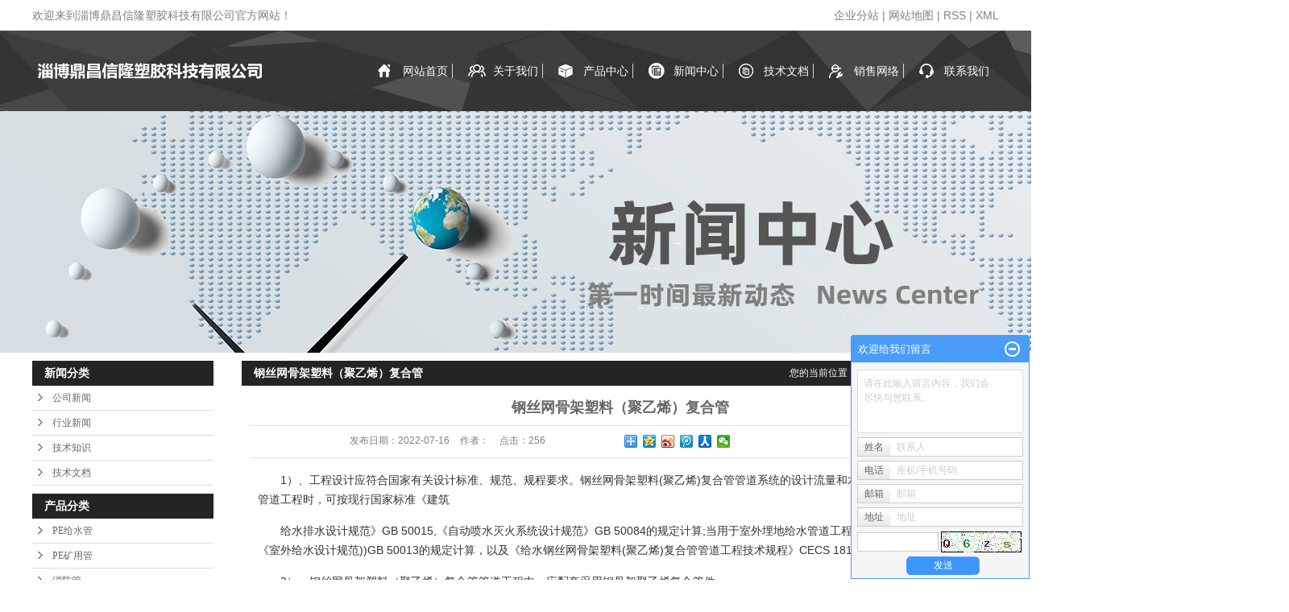

--- FILE ---
content_type: text/html;charset=utf-8
request_url: http://www.zbpe.net/news/697.html
body_size: 10233
content:
 <!DOCTYPE html>
<html lang="zh-CN">
<head>
<meta charset="utf-8">
<meta http-equiv="X-UA-Compatible" content="IE=edge">
<title>钢丝网骨架塑料（聚乙烯）复合管-淄博鼎昌信隆塑胶科技有限公司</title>
<meta name="keywords" content="" />
<meta name="description" content="1）、工程设计应符合国家有关设计标准、规范、规程要求。钢丝网骨架塑料(聚乙烯)复合管管道系统的设计流量和水力计算，当用于建筑给水管道工程时，可按现行国家标准《建筑给水排水设计规范》GB50015,《自动喷水灭火系统设计规范》GB5008..." />
<link rel="stylesheet" type="text/css" href="http://www.zbpe.net/template/default/style/base.css?9.2" />
<link rel="stylesheet" type="text/css" href="http://www.zbpe.net/template/default/style/model.css?9.2" />
<link rel="stylesheet" type="text/css" href="http://www.zbpe.net/template/default/style/main.css?9.2" />
<link rel="stylesheet" type="text/css" href="http://www.zbpe.net/template/default/style/lightbox.css?9.2" />
<link rel="stylesheet" type="text/css" href="http://www.zbpe.net/data/user.css?9.2" />
<link rel="stylesheet" type="text/css" href="http://www.zbpe.net/template/default/style/member.css" />
<script src="http://www.zbpe.net/template/default/js/jquery-1.8.3.min.js?9.2"></script>
<script src="http://www.zbpe.net/template/default/js/jquery.cookie.js?9.2"></script>
<script>
	var url = 'http://www.zbpe.net/';
	var M_URL = 'http://www.zbpe.net/m/';
	var about_cid = '';
</script>
<script src="http://www.zbpe.net/template/default/js/mobile.js?9.2"></script>


</head>
<body>
<!-- 公共头部包含 -->
<div class="head">
  <div id="header">
    <div class="wel fl"><p>欢迎来到淄博鼎昌信隆塑胶科技有限公司官方网站！</p></div>
    <div class="k1 fr">
        <a href="http://www.zbpe.net/region/" >企业分站</a> | 
        <a href="http://www.zbpe.net/sitemap/">网站地图</a> | 
        <a href="http://www.zbpe.net/rss.xml">RSS</a> |
        <a href="http://www.zbpe.net/sitemap.xml">XML</a>
    </div>
    <div class="clearboth"></div>
  </div>
</div>

<div class="head1">
<div id="header">
  <div class="top clearfix">
    <div class="logo">  
      <a href="http://www.zbpe.net/"><img alt="钢骨架复合管" src="http://www.zbpe.net/data/images/other/20180705093929_375.png" /></a>
    </div>
    <div class="topLink">
  
      <!-- 导航栏包含 -->
  <div id="menu" >  
  <ul class="nav clearfix">
      <li><a href="http://www.zbpe.net/">网站首页</a></li>      
      <li><a href="http://www.zbpe.net/about/">关于我们</a>
        <div class="sec">
                                 <a href="http://www.zbpe.net/about/company.html">公司简介</a>
                                  <a href="http://www.zbpe.net/about/contact.html">联系我们</a>
                                  <a href="http://www.zbpe.net/about/yyzz661.html">营业执照</a>
                        </div>
      </li>
      <li><a href="http://www.zbpe.net/product/">产品中心</a>
        <div class="sec">
                       <a href="http://www.zbpe.net/product/PEgsgff0/">PE给水管</a>
                       <a href="http://www.zbpe.net/product/PEkyg730/">PE矿用管</a>
                       <a href="http://www.zbpe.net/product/xfg3e1/">消防管</a>
                       <a href="http://www.zbpe.net/product/gswgjfhg5b2/">钢丝网骨架复合管</a>
                   </div>
      </li>

      <li><a href="http://www.zbpe.net/news/">新闻中心</a>
        <div class="sec">
                                 <a href="http://www.zbpe.net/news/company/">公司新闻</a>
                                  <a href="http://www.zbpe.net/news/xydt/">行业新闻</a>
                                  <a href="http://www.zbpe.net/news/jszx30f/">技术知识</a>
                                  <a href="http://www.zbpe.net/news/jswdabf/">技术文档</a>
                        </div>
      </li> 
      
      <li><a href="http://www.zbpe.net/news/jswdabf/">技术文档</a>
       
      </li>

      <li><a href="http://www.zbpe.net/about_service/">销售网络</a>
        <div class="sec">
                                 <a href="http://www.zbpe.net/about_service/fwzq0c3.html">服务专区</a>
                        </div>
      </li>

      <li class="lxff"><a href="http://www.zbpe.net/about_contact/">联系我们</a></li>
  </ul>
</div> 

<script type="text/javascript">

$(function(){
  $('.nav > li').hover(function(){
    var sec_count  = $(this).find('.sec a').length;
    var a_height   = $(this).find('.sec a').eq(0).height(); 
    var sec_height =  sec_count * a_height;
    $(this).find('.sec').stop().animate({height:sec_height},300);
  },function(){
    $(this).find('.sec').stop().animate({height:0},300);
  });
});


</script>

        </div>
  </div>

  
</div>
</div>
<script type="text/javascript">
$(function(){
  $('.translate-en a').last().css('border','none');
  $('.translate li').hover(function(){
    $(this).find('.translate-en').stop().slideDown();
  },function(){
    $(this).find('.translate-en').stop().slideUp();
  }
  );
  $(window).scroll(function(){
      //console.log($(this).scrollTop());
      if($(this).scrollTop()>38){
          $(".head1").eq(0).css("position","fixed");
      }else{
          $(".head1").eq(0).css("position","relative");
      }
  })
  
});


</script>
<!-- 内页banner -->


            <div class="n_banner"><img src="http://www.zbpe.net/data/images/slide/20211217173938_398.png" alt="" title="" /></div>
    

<!-- 主体部分 -->

<div id="container" class="clearfix">
	
	<div class="left">
		<div class="box sort_menu">
		  <h3>新闻分类</h3>
		  
	<ul class="sort">
    	<li class="layer1">
      <a href="http://www.zbpe.net/news/company/" class="list_item">公司新闻</a>
      <div class="layer2" style="display:none;">
      	<ul>
        	        </ul>
      </div>
    </li>
    	<li class="layer1">
      <a href="http://www.zbpe.net/news/xydt/" class="list_item">行业新闻</a>
      <div class="layer2" style="display:none;">
      	<ul>
        	        </ul>
      </div>
    </li>
    	<li class="layer1">
      <a href="http://www.zbpe.net/news/jszx30f/" class="list_item">技术知识</a>
      <div class="layer2" style="display:none;">
      	<ul>
        	        </ul>
      </div>
    </li>
    	<li class="layer1">
      <a href="http://www.zbpe.net/news/jswdabf/" class="list_item">技术文档</a>
      <div class="layer2" style="display:none;">
      	<ul>
        	        </ul>
      </div>
    </li>
  </ul>

<script type="text/javascript">
$(".layer1").hover
(
	function()
	{
		if($(this).find(".layer2 li").length > 0)
		{
			$(this).find(".layer2").show();
		}
	},
	function()
	{
		$(this).find(".layer2").hide();
	}
);

$(".layer2 li").hover
(
	function()
	{
		if($(this).find(".layer3 li").length > 0)
		{
			$(this).find(".layer3").show();
		}
	},
	function()
	{
		$(this).find(".layer3").hide();
	}
);
</script>


		</div>
		
		<div class="box sort_product">
		  <h3>产品分类</h3>
		  <ul class="sort">
    	<li class="layer1">
      <a href="http://www.zbpe.net/product/PEgsgff0/" class="list_item">PE给水管</a>
      <div class="layer2" style="display:none;">
      	<ul>
        	        </ul>
      </div>
    </li>
    	<li class="layer1">
      <a href="http://www.zbpe.net/product/PEkyg730/" class="list_item">PE矿用管</a>
      <div class="layer2" style="display:none;">
      	<ul>
        	        </ul>
      </div>
    </li>
    	<li class="layer1">
      <a href="http://www.zbpe.net/product/xfg3e1/" class="list_item">消防管</a>
      <div class="layer2" style="display:none;">
      	<ul>
        	        </ul>
      </div>
    </li>
    	<li class="layer1">
      <a href="http://www.zbpe.net/product/gswgjfhg5b2/" class="list_item">钢丝网骨架复合管</a>
      <div class="layer2" style="display:none;">
      	<ul>
        	        </ul>
      </div>
    </li>
  </ul>

<script type="text/javascript">
$(".layer1").hover
(
	function()
	{
		if($(this).find(".layer2 li").length > 0)
		{
			$(this).find(".layer2").stop().show();

		}
		$(this).addClass("change");
	},
	function()
	{
		$(this).find(".layer2").stop().hide();
		$(this).removeClass("change");
	}
);
</script>

		</div>
		
		<div class="box n_news">
			<h3>新闻资讯</h3>
			<div class="content">
			   <ul class="news_list new1">
			   	   			       <li><a href="http://www.zbpe.net/news/757.html" title="消防管道试压的具体步骤和标准">消防管道试压的具体步骤和标...</a></li>
			     			       <li><a href="http://www.zbpe.net/news/756.html" title="消防管道试压的时间要求知多少">消防管道试压的时间要求知多...</a></li>
			     			       <li><a href="http://www.zbpe.net/news/754.html" title="消防管道试压的目的">消防管道试压的目的</a></li>
			     			       <li><a href="http://www.zbpe.net/news/752.html" title="消防管道压力测试的参考数据">消防管道压力测试的参考数据</a></li>
			     			       <li><a href="http://www.zbpe.net/news/750.html" title="消防管道压力测试的压力标准">消防管道压力测试的压力标准</a></li>
			     			       <li><a href="http://www.zbpe.net/news/749.html" title="消防管道压力测试的目的">消防管道压力测试的目的</a></li>
			     			   </ul>
			</div>
		</div>
		<div class="box n_news">
			<h3>热门关键词</h3>
			<div class="content">
			   <ul class="news_list words">
			   	 			       <li><a href="http://www.zbpe.net/tag/PE给水管厂家" title="PE给水管厂家">PE给水管厂家</a></li>
			     			       <li><a href="http://www.zbpe.net/tag/PE给水管批发" title="PE给水管批发">PE给水管批发</a></li>
			     			       <li><a href="http://www.zbpe.net/tag/PE给水管价格" title="PE给水管价格">PE给水管价格</a></li>
			     			   </ul>
			</div>
			<script type="text/javascript">
			  $(function(){
			  	$(".words li:odd").addClass("right_word");
			  });
			</script>
		</div>
		<div class="box n_contact">
		  <h3>联系我们</h3>
		  <div class="content"><p><strong>淄博鼎昌信隆塑胶科技有限公司</strong></p><p>联系人：石经理</p><p>手机：18815335818</p><p>电话：18815335818</p><p>传真：0533-3984111</p><p>网址：www.zbpe.net</p><p>邮箱：18815335818@139.com</p><p>地址：淄博高新区民安路37号</p><p><br/></p><p><br/></p><p><br/></p></div>
		</div>
	</div>
	
	
	<div class="right">
	  <div class="sitemp clearfix">
	    <h2>
	钢丝网骨架塑料（聚乙烯）复合管
</h2>
	    <div class="site">您的当前位置：
	    
	 <a href="http://www.zbpe.net/">首 页</a> >> <a href="http://www.zbpe.net/news/">新闻中心</a> >> <a href="http://www.zbpe.net/news/jszx30f/">技术知识</a>

	    </div>
	  </div>
	  <div class="content">
	   
	<!-- 新闻详细 -->
<div class="news_detail">
	<h1 class="title">钢丝网骨架塑料（聚乙烯）复合管</h1>
<div class="info_title clearfix">
	<h3 class="title_bar">
	 发布日期：<span>2022-07-16</span>
	 作者：<span></span>
	 点击：<span><script src="http://www.zbpe.net/data/include/newshits.php?id=697"></script></span>
	</h3>
	<div class="share">
<!-- Baidu Button BEGIN -->
<div class="bdsharebuttonbox">
<a href="#" class="bds_more" data-cmd="more"></a>
<a href="#" class="bds_qzone" data-cmd="qzone"></a>
<a href="#" class="bds_tsina" data-cmd="tsina"></a>
<a href="#" class="bds_tqq" data-cmd="tqq"></a>
<a href="#" class="bds_renren" data-cmd="renren"></a>
<a href="#" class="bds_weixin" data-cmd="weixin"></a>
</div>
<script>
window._bd_share_config={"common":{"bdSnsKey":{},"bdText":"","bdMini":"2","bdPic":"","bdStyle":"0","bdSize":"16"},"share":{},"image":{"viewList":["qzone","tsina","tqq","renren","weixin"],"viewText":"分享到：","viewSize":"16"},"selectShare":{"bdContainerClass":null,"bdSelectMiniList":["qzone","tsina","tqq","renren","weixin"]}};with(document)0[(getElementsByTagName('head')[0]||body).appendChild(createElement('script')).src='http://bdimg.share.baidu.com/static/api/js/share.js?v=89860593.js?cdnversion='+~(-new Date()/36e5)];
</script>
<!-- Baidu Button END -->
	</div>
</div>
	<div class="content"><div class="para" label-module="para" data-pid="7" style="font-size: 14px; overflow-wrap: break-word; color: rgb(51, 51, 51); margin-bottom: 15px; text-indent: 2em; line-height: 24px; zoom: 1; font-family: &quot;Helvetica Neue&quot;, Helvetica, Arial, &quot;PingFang SC&quot;, &quot;Hiragino Sans GB&quot;, &quot;Microsoft YaHei&quot;, &quot;WenQuanYi Micro Hei&quot;, sans-serif; white-space: normal; background-color: rgb(255, 255, 255);">1）、工程设计应符合国家有关设计标准、规范、规程要求。钢丝网骨架塑料(聚乙烯)复合管管道系统的设计流量和水力计算，当用于建筑给水管道工程时，可按现行国家标准《建筑</div><div class="para" label-module="para" data-pid="8" style="font-size: 14px; overflow-wrap: break-word; color: rgb(51, 51, 51); margin-bottom: 15px; text-indent: 2em; line-height: 24px; zoom: 1; font-family: &quot;Helvetica Neue&quot;, Helvetica, Arial, &quot;PingFang SC&quot;, &quot;Hiragino Sans GB&quot;, &quot;Microsoft YaHei&quot;, &quot;WenQuanYi Micro Hei&quot;, sans-serif; white-space: normal; background-color: rgb(255, 255, 255);">给水排水设计规范》GB 50015,《自动喷水灭火系统设计规范》GB 50084的规定计算;当用于室外埋地给水管道工程时，可按现行国家标准《室外给水设计规范))GB 50013的规定计算，以及《给水钢丝网骨架塑料(聚乙烯)复合管管道工程技术规程》CECS 181：2005</div><div class="para" label-module="para" data-pid="9" style="font-size: 14px; overflow-wrap: break-word; color: rgb(51, 51, 51); margin-bottom: 15px; text-indent: 2em; line-height: 24px; zoom: 1; font-family: &quot;Helvetica Neue&quot;, Helvetica, Arial, &quot;PingFang SC&quot;, &quot;Hiragino Sans GB&quot;, &quot;Microsoft YaHei&quot;, &quot;WenQuanYi Micro Hei&quot;, sans-serif; white-space: normal; background-color: rgb(255, 255, 255);">2）、钢丝网骨架塑料（聚乙烯）复合管管道工程中，应配套采用钢骨架聚乙烯复合管件。</div><div class="para" label-module="para" data-pid="10" style="font-size: 14px; overflow-wrap: break-word; color: rgb(51, 51, 51); margin-bottom: 15px; text-indent: 2em; line-height: 24px; zoom: 1; font-family: &quot;Helvetica Neue&quot;, Helvetica, Arial, &quot;PingFang SC&quot;, &quot;Hiragino Sans GB&quot;, &quot;Microsoft YaHei&quot;, &quot;WenQuanYi Micro Hei&quot;, sans-serif; white-space: normal; background-color: rgb(255, 255, 255);">采用的管材、管件和连接管道用的各种接头件等必须符合国家现行产品标准的要求，应由专业厂配套生产和供应，并具有相应的产品质量检测报告和出厂合格证明。</div><div class="para" label-module="para" data-pid="11" style="font-size: 14px; overflow-wrap: break-word; color: rgb(51, 51, 51); margin-bottom: 15px; text-indent: 2em; line-height: 24px; zoom: 1; font-family: &quot;Helvetica Neue&quot;, Helvetica, Arial, &quot;PingFang SC&quot;, &quot;Hiragino Sans GB&quot;, &quot;Microsoft YaHei&quot;, &quot;WenQuanYi Micro Hei&quot;, sans-serif; white-space: normal; background-color: rgb(255, 255, 255);">3）、建筑给水管道的布置应符合国家标准《建筑给水排水设计规范》GB 50015-2003第3章的规定室内管道宜明设，当建筑要求必须暗设时，宜将管道设置在管槽、管道井、管窿或吊顶内，暗设的管道应便于检查和检修，且不得影响建筑结构的安全。</div><div class="para" label-module="para" data-pid="12" style="font-size: 14px; overflow-wrap: break-word; color: rgb(51, 51, 51); margin-bottom: 15px; text-indent: 2em; line-height: 24px; zoom: 1; font-family: &quot;Helvetica Neue&quot;, Helvetica, Arial, &quot;PingFang SC&quot;, &quot;Hiragino Sans GB&quot;, &quot;Microsoft YaHei&quot;, &quot;WenQuanYi Micro Hei&quot;, sans-serif; white-space: normal; background-color: rgb(255, 255, 255);">4）、室内管道穿越楼板、梁和墙时，管道上不得作用任何建筑结构的荷载。管道穿越混凝土、砌体等承重构件时，必须设置保护套管。室内管道不得在建筑物内墙基础底面以下穿越，不得穿越建筑物之间的沉降缝。管道的接头不得埋设在承重墙、梁、板、柱内。</div><div class="para" label-module="para" data-pid="13" style="font-size: 14px; overflow-wrap: break-word; color: rgb(51, 51, 51); margin-bottom: 15px; text-indent: 2em; line-height: 24px; zoom: 1; font-family: &quot;Helvetica Neue&quot;, Helvetica, Arial, &quot;PingFang SC&quot;, &quot;Hiragino Sans GB&quot;, &quot;Microsoft YaHei&quot;, &quot;WenQuanYi Micro Hei&quot;, sans-serif; white-space: normal; background-color: rgb(255, 255, 255);">5）、室外埋地钢丝网骨架塑料(聚乙烯)复合管管道应埋设在地层季节性冰冻线以下，管道管顶的覆土高度不宜超过6m；在车行道或农田下时，管顶覆土高度不宜小于lm；在绿化带下，不宜小于0.7m。平行建筑物外墙的管道，当管底高于墙基底时，管道与墙外皮的净距不宜小于lm，管顶覆土不宜小于0.5m。</div><div class="para" label-module="para" data-pid="14" style="font-size: 14px; overflow-wrap: break-word; color: rgb(51, 51, 51); margin-bottom: 15px; text-indent: 2em; line-height: 24px; zoom: 1; font-family: &quot;Helvetica Neue&quot;, Helvetica, Arial, &quot;PingFang SC&quot;, &quot;Hiragino Sans GB&quot;, &quot;Microsoft YaHei&quot;, &quot;WenQuanYi Micro Hei&quot;, sans-serif; white-space: normal; background-color: rgb(255, 255, 255);">6）、埋地钢丝网骨架塑料(聚乙烯)复合管管道不得在构筑物的基础下面穿越。与其他市政埋地管道交叉时，不得在排水管道和供热管道下面穿越。与交叉管道间的净距不宜小于200mm；与供热管道交叉或平行敷设时，不得将管道敷设在供热管周围土壤温度大于40℃的地区内；如必须设置在土壤的高温地区内，则应对管道采取绝热隔温措施。</div><div class="para" label-module="para" data-pid="15" style="font-size: 14px; overflow-wrap: break-word; color: rgb(51, 51, 51); margin-bottom: 15px; text-indent: 2em; line-height: 24px; zoom: 1; font-family: &quot;Helvetica Neue&quot;, Helvetica, Arial, &quot;PingFang SC&quot;, &quot;Hiragino Sans GB&quot;, &quot;Microsoft YaHei&quot;, &quot;WenQuanYi Micro Hei&quot;, sans-serif; white-space: normal; background-color: rgb(255, 255, 255);">7）、同一管道系统宜采用相同的连接接头。埋地管道宜采用电熔连接接头。当采用<a target="_blank" href="https://baike.baidu.com/item/%E6%B3%95%E5%85%B0%E6%8E%A5%E5%A4%B4/7197301" data-lemmaid="7197301" style="color: rgb(19, 110, 194); text-decoration-line: none;">法兰接头</a>时，应根据场地的土质条件对法兰和紧固件采取相应的防腐措施。钢丝网骨架塑料(聚乙烯)复合管与其他不同材质管道连接的过渡接头，应采用由管材厂提供的配套连接接头。</div><p><br/></p></div>
	<h3 class="tag">本文网址：http://www.zbpe.net/news/697.html </h3>
    <h3 class="tag">关键词： </h3>
    <div class="page">上一篇：<a href="http://www.zbpe.net/news/619.html">PE给水管的保养方法</a><br />下一篇：<span><a href="http://www.zbpe.net/news/705.html">钢丝网骨架塑料复合管的特点及使用方法</a></span></div>
</div>

	 <div class="relateproduct relate"><h4>最近浏览：</h4>
	    <div class="content">
	     <ul id="relate_n" class="news_list clearfix">
		  	     </ul>
	    </div>
	  </div>  
    <!-- 相关产品和相关新闻 --> 
<div class="relate_list">
 <div class="relateproduct relate"><h4>相关产品：</h4>
    <div class="content">
     <ul id="relate_p" class="product_list clearfix">
	  		<li>
			<a href="http://www.zbpe.net/product/576.html" title="钢骨架复合管" class="img">
				<img src="http://www.zbpe.net/data/images/product/20200220152320_718.png" alt="钢骨架复合管" width="120" height="96" />
			</a>
			<h3><a href="http://www.zbpe.net/product/576.html" title="钢骨架复合管">钢骨架复合管</a></h3>
		</li>
	  		<li>
			<a href="http://www.zbpe.net/product/579.html" title="钢丝网骨架复合管" class="img">
				<img src="http://www.zbpe.net/data/images/product/20200220152349_203.png" alt="钢丝网骨架复合管" width="120" height="96" />
			</a>
			<h3><a href="http://www.zbpe.net/product/579.html" title="钢丝网骨架复合管">钢丝网骨架复合管</a></h3>
		</li>
	  		<li>
			<a href="http://www.zbpe.net/product/570.html" title="钢丝网骨架复合管" class="img">
				<img src="http://www.zbpe.net/data/images/product/20200220152211_926.png" alt="钢丝网骨架复合管" width="120" height="96" />
			</a>
			<h3><a href="http://www.zbpe.net/product/570.html" title="钢丝网骨架复合管">钢丝网骨架复合管</a></h3>
		</li>
	  		<li>
			<a href="http://www.zbpe.net/product/575.html" title="钢丝网骨架塑料复合管" class="img">
				<img src="http://www.zbpe.net/data/images/product/20200220152310_834.png" alt="钢丝网骨架塑料复合管" width="120" height="96" />
			</a>
			<h3><a href="http://www.zbpe.net/product/575.html" title="钢丝网骨架塑料复合管">钢丝网骨架塑料复合管</a></h3>
		</li>
	  		<li>
			<a href="http://www.zbpe.net/product/574.html" title="钢丝网骨架复合管" class="img">
				<img src="http://www.zbpe.net/data/images/product/20200220152300_446.png" alt="钢丝网骨架复合管" width="120" height="96" />
			</a>
			<h3><a href="http://www.zbpe.net/product/574.html" title="钢丝网骨架复合管">钢丝网骨架复合管</a></h3>
		</li>
	       </ul>
    </div>
  </div>        
  <div class="relatenew relate"><h4>相关新闻：</h4>
    <div class="content">
    <ul id="relate_n" class="news_list clearfix">
  	  		<li><a href="http://www.zbpe.net/news/751.html" title="消防管道压力测试的注意事项">消防管道压力测试的注意事项</a></li>
 	  		<li><a href="http://www.zbpe.net/news/754.html" title="消防管道试压的目的">消防管道试压的目的</a></li>
 	  		<li><a href="http://www.zbpe.net/news/749.html" title="消防管道压力测试的目的">消防管道压力测试的目的</a></li>
 	  		<li><a href="http://www.zbpe.net/news/753.html" title="消防管道压力测试的范围有哪些">消防管道压力测试的范围有哪些</a></li>
 	  		<li><a href="http://www.zbpe.net/news/748.html" title="消防管道漏水检测方法之听音检测法">消防管道漏水检测方法之听音检测法</a></li>
 	  		<li><a href="http://www.zbpe.net/news/750.html" title="消防管道压力测试的压力标准">消防管道压力测试的压力标准</a></li>
 	  		<li><a href="http://www.zbpe.net/news/756.html" title="消防管道试压的时间要求知多少">消防管道试压的时间要求知多少</a></li>
 	  		<li><a href="http://www.zbpe.net/news/755.html" title="消防管道试压的标准哪些？">消防管道试压的标准哪些？</a></li>
 	  		<li><a href="http://www.zbpe.net/news/757.html" title="消防管道试压的具体步骤和标准">消防管道试压的具体步骤和标准</a></li>
 	  		<li><a href="http://www.zbpe.net/news/752.html" title="消防管道压力测试的参考数据">消防管道压力测试的参考数据</a></li>
 	   </ul>
    </div>
  </div>	
</div>

	  </div>
	  	</div>
	
	

</div>

<div class="foot">
	<div id="footer">

		<div class="foot-left fl">
			<div class="foot1 fl">
				<h2 class="public-title1">关于我们</h2>
				<div class="sec1">
											<a href="http://www.zbpe.net/about/company.html">公司简介</a>
											<a href="http://www.zbpe.net/about/contact.html">联系我们</a>
											<a href="http://www.zbpe.net/about/yyzz661.html">营业执照</a>
									</div>
			</div>
			<div class="foot1 fl" style="margin-right:45px;">
				<h2 class="public-title1">产品中心</h2>
				<div class="sec1">
										<a href="http://www.zbpe.net/product/PEgsgff0/">PE给水管</a>
										<a href="http://www.zbpe.net/product/PEkyg730/">PE矿用管</a>
										<a href="http://www.zbpe.net/product/xfg3e1/">消防管</a>
										<a href="http://www.zbpe.net/product/gswgjfhg5b2/">钢丝网骨架复合管</a>
									</div>
			</div>
			<div class="foot1 fl">
				<h2 class="public-title1">新闻动态</h2>
				<div class="sec1">
										<a href="http://www.zbpe.net/news/company/">公司新闻</a>
										<a href="http://www.zbpe.net/news/xydt/">行业新闻</a>
										<a href="http://www.zbpe.net/news/jszx30f/">技术知识</a>
										<a href="http://www.zbpe.net/news/jswdabf/">技术文档</a>
									</div>
			</div>
			<div class="foot1 fl">
				<h2 class="public-title1">服务专区</h2>
				<div class="sec1">
											<a href="http://www.zbpe.net/about_service/fwzq0c3.html">服务专区</a>
									</div>
			</div>
			<div class="foot1 fl">
				<h2 class="public-title1">联系我们</h2>
				<div class="sec1">
											<a href="http://www.zbpe.net/about_contact/lxfs024.html">联系方式</a>
									</div>
			</div>
			<div class="clearboth"></div>
		</div>
		<div class="foot-middle fl"></div>
		<div class="foot-right fr">
			<h2 class="public-title1">在线留言</h2>
			<div class="content"><form class="message1" action="http://www.zbpe.net/message/" method="post">
<input name="action" type="hidden" value="saveadd" />
<table id="message1_main">
<tbody>
  <tr>

    <td>
      <span class="m_label m_label1">联系人</span>   
      <input id="name" name="name" type="text" class="m_input" />
    </td>
  </tr>
  <tr>

	<td>
	<span class="m_label m_label1">电话</span>
	<input id="contact" name="contact" type="text" class="m_input" />
	</td>
  </tr>


  <tr>

	<td>
	 <span class="m_label c_label c_label1">内容</span>
	 <textarea id="content" rows="2" cols="80" name="content" class="m_input"></textarea>
	</td>
  </tr>
  <tr>

	<td>
   <div id="code" style="padding-top:6px;">
   <input id="checkcode" name="checkcode" type="text" style="width:110px;height:23px;line-height:23px;"/> 
   <img id="checkCodeImg" src="http://www.zbpe.net/data/include/imagecode.php?act=verifycode" />
   <a href="javascript:void(0)" id="change_code" onclick="changCode('http://www.zbpe.net/')">换一张</a>
     </div>
	</td>
  </tr>
  <tr>

	<td><input type="submit" class="msgbtn" name="btn" value="发 送" /></td>
  </tr>
</tbody>
</table>
</form></div>
		</div>
		<div class="clearboth"></div>

		<div class="copyright">
		Copyright © http://www.zbpe.net/ 淄博鼎昌信隆塑胶科技有限公司 专业从事于<a href="http://www.zbpe.net/search.php?wd=钢骨架复合管">钢骨架复合管</a>,<a href="http://www.zbpe.net/search.php?wd=钢骨架聚乙">钢骨架聚乙</a>,<a href="http://www.zbpe.net/search.php?wd=烯复合管">烯复合管</a>, 欢迎来电咨询!<br><a href="http://beian.miit.gov.cn/">鲁ICP备15014599号-4</a>&nbsp;&nbsp;Powered by <a rel="nofollow" href="http://www.cn86.cn/">祥云平台</a>&nbsp;&nbsp;技术支持：<a rel='nofollow' href='http://www.hqlf.net.cn' target='_blank'>华企立方</a>
	    </div>
		<div style="text-align:center;"><a href="http://www.zbpe.net/getkey/" title="热推产品">热推产品</a>&nbsp;&nbsp;|&nbsp;&nbsp;主营区域：
					<span><a href="http://www.zbpe.net/jiangsu.html">江苏</a></span>
					<span><a href="http://www.zbpe.net/tianjin.html">天津</a></span>
					<span><a href="http://www.zbpe.net/shanghai.html">上海</a></span>
					<span><a href="http://www.zbpe.net/beijing.html">北京</a></span>
					<span><a href="http://www.zbpe.net/shandong.html">山东</a></span>
					<span><a href="http://www.zbpe.net/shanxi.html">山西</a></span>
					<span><a href="http://www.zbpe.net/henan.html">河南</a></span>
					<span><a href="http://www.zbpe.net/hebei.html">河北</a></span>
					<span><a href="http://www.zbpe.net/hunan.html">湖南</a></span>
					<span><a href="http://www.zbpe.net/guangxi.html">广西</a></span>
						</div>
	</div>
</div>
<!-- 此处为统计代码 -->
<script>
var _hmt = _hmt || [];
(function() {
  var hm = document.createElement("script");
  hm.src = "https://hm.baidu.com/hm.js?5796d8d29d8eb99c185242859c33116e";
  var s = document.getElementsByTagName("script")[0]; 
  s.parentNode.insertBefore(hm, s);
})();
</script><script type='text/javascript'>
    (function(a, b, c, d, e, j, s) {
        a[d] = a[d] || function() {
            (a[d].a = a[d].a || []).push(arguments)
        };
        j = b.createElement(c),
            s = b.getElementsByTagName(c)[0];
        j.async = true;
        j.charset = 'UTF-8';
        j.src = 'https://static.meiqia.com/widget/loader.js';
        s.parentNode.insertBefore(j, s);
    })(window, document, 'script', '_MEIQIA');
    _MEIQIA('entId', 239171);
</script>


<script>
  $(document).ready(function(){
      $(function () {
  //当点击跳转链接后，回到页面顶部位
          $("#gotop").click(function(){
              $('body,html').animate({scrollTop:0},400);
              return false;
          });
      });
  });
</script>

<script>
   $('.kf-open').on('click',function(){
      $(".kf-content").animate({opacity:'show'},'normal',function(){
      $(".kf-content").show();
      });
      $(this).hide();
   });
   $('.close-btn').on('click',function(){
      $(".kf-content").animate({width:'hide',opacity:'hide'},'normal',function(){
      $(".kf-content").hide();
      });
      $('.kf-open').show();
   });
</script>

<script type="text/javascript">
    var href="";
    if(href=="")
    {
       $(".code").css("display","none");
    }
    var currentid='8';
    if(currentid!='7')
    {
      switch(currentid)
      {
          case '1':
          $('.kf_btn').css('background','url("http://www.zbpe.net/template/default/images/kf/qing.png") left 33px no-repeat');
          $('.top_bg').css('background','url("http://www.zbpe.net/template/default/images/kf/qing1.png") left bottom no-repeat');
          $('.othercolor').css('background','#40c0ac');
          break;

          case '2':
          $('.kf_btn').css('background','url("http://www.zbpe.net/template/default/images/kf/puper.png") left 33px no-repeat');
          $('.top_bg').css('background','url("http://www.zbpe.net/template/default/images/kf/puple1.png") left bottom no-repeat');
          $('.othercolor').css('background','#8838cc');
          break;

          case '3':
          $('.kf_btn').css('background','url("http://www.zbpe.net/template/default/images/kf/kefu_yellow.png") left 33px no-repeat');
          $('.top_bg').css('background','url("http://www.zbpe.net/template/default/images/kf/yellow1.png") left bottom no-repeat');
          $('.othercolor').css('background','#ffc713');
          break;

          case '4':
          $('.kf_btn').css('background','url("http://www.zbpe.net/template/default/images/kf/kefu_left.png") left 33px no-repeat');
          $('.top_bg').css('background','url("http://www.zbpe.net/template/default/images/kf/red1.png") left bottom no-repeat');
          $('.othercolor').css('background','#e5212d');
          break;

          case '5':
          $('.kf_btn').css('background','url("http://www.zbpe.net/template/default/images/kf/kefu_cheng.png") left 33px no-repeat');
          $('.top_bg').css('background','url("http://www.zbpe.net/template/default/images/kf/cheng1.png") left bottom no-repeat');
          $('.othercolor').css('background','#e65a22');
          break;

          case '6':
          $('.kf_btn').css('background','url("http://www.zbpe.net/template/default/images/kf/green.png") left 33px no-repeat');
          $('.top_bg').css('background','url("http://www.zbpe.net/template/default/images/kf/green1.png") left bottom no-repeat');
          $('.othercolor').css('background','#78cf1b');
          break;

          case '8':
          $('.float-kf').css('display','block');
          break;

          case '9':
          $('.float-kf').css('display','none');
          $('.kf-switch').css('display','block');
          break;

      }
    }
    var _windowScrollTop=0;    //滚动条距离顶端距离
    var _windowWidth=$(window).width(); //窗口宽度
    $(window).scroll(actionEvent).resize(actionEvent);  //监听滚动条事件和窗口缩放事件
        //响应事件
    function actionEvent(){
        _windowScrollTop = $(window).scrollTop();  //获取当前滚动条高度
     //   _windowWidth=$(window).width();//获取当前窗口宽度
        moveQQonline();//移动面板
    }
        //移动面板
    function moveQQonline(){
                //.stop()首先将上一次的未完事件停止，否则IE下会出现慢速僵死状态，然后重新设置面板的位置。
        $(".kf").stop().animate({
              top: _windowScrollTop+100
             }, "fast");
        $('.alignCenter').stop().animate({
              top: _windowScrollTop+133
             }, "fast");

        $(".kf-switch").stop().animate({
              top: _windowScrollTop+100
             }, "fast");
        $(".float-kf").stop().animate({
              top: _windowScrollTop+100
             }, "fast");
    }
$(".kf_btn").toggle(
  function()
  {
    $('.open').addClass('close');
    $('.alignCenter').hide();
    $(".kf_main").animate({width:'hide',opacity:'hide'},'normal',function(){
      $(".kf_main").hide();
      var href="";
      if(href==""){
        $(".code").css("display","none");
      }else{
        $('.e_code img').animate({width:'hide',opacity:'hide'});
      }

    });
  },
  function(){
    $('.open').removeClass('close');
    $(".kf_main").animate({opacity:'show'},'normal',function(){
      $(".kf_main").show();
      var href="";
      if(href==""){
        $(".code").css("display","none");
      }else{
        $('.e_code img').animate({opacity:'show'});
      }

    });
  }
);

$('#hidden_share').click(function(){
    $('.alignCenter').show();
})
$('.alignCenter .title img').click(function(){
    $('.alignCenter').hide();
})
</script>

	<!--[if IE 6]>  
<style type="text/css">
#m_div{position:absolute;}
</style>  
<![endif]-->
<div id="m_div">
<div class="w_title">
	<div id="m_top"></div>
	<div id="m_mid"></div>
	<div id="m_bot">欢迎给我们留言</div>
	<a href="javascript:void(0);" class="m_close" title="最小化"></a>
</div>
<form class="message w_message" action="http://www.zbpe.net/message/" method="post">
	<input name="action" type="hidden" value="saveadd" />
 	<div class='index_message'>
    	<span class="m_label d_label">请在此输入留言内容，我们会尽快与您联系。</span>
		<textarea id="content" rows="2" cols="80" name="content" class="m_input"></textarea>
 	</div>
	<div class='name_input clearfix'>
    	<div class='input_left'>姓名</div>
     	<div class='input_right'>
        	<span class="m_label">联系人</span>   
        	<input id="name" name="name" type="text" class="m_input" />
    	</div>
	</div>

	<div class='name_input clearfix'>
    	<div class='input_left'>电话</div>
    	<div class='input_right'>
        	<span class="m_label">座机/手机号码</span>
	    	<input id="contact" name="contact" type="text" class="m_input" />
        </div>
    </div>

    <div class='name_input clearfix'>
    	<div class='input_left'>邮箱</div>
    	<div class='input_right'>
        	<span class="m_label">邮箱</span>
	    	<input id="email" name="email" type="text" class="m_input" />
        </div>
    </div>

    <div class='name_input clearfix'>
    	<div class='input_left'>地址</div>
    	<div class='input_right'>
        	<span class="m_label">地址</span>
	    	<input id="address" name="address" type="text" class="m_input" />
        </div>
    </div>
 
	<div id="code">
		<input id="checkcode" name="checkcode" type="text" /> 
	    <img id="checkCodeImg" src="http://www.zbpe.net/data/include/imagecode.php?act=verifycode" onclick="changCode('http://www.zbpe.net/')"  />
	</div>
 
	<div class="m_under">
		<input type="submit" class="msgbtn" name="btn" value="发送" />
    </div>
</form>
</div>
<script type="text/javascript">
$(".w_title").toggle(function(){
	$(".w_message").hide();
	$(".m_close").attr("title","最大化");	
	$(".m_close").addClass("m_open");
},
function(){
	$(".w_message").show();
	$(".m_close").attr("title","最小化");
	$(".m_close").removeClass("m_open");	
}
);
var currentid='8';
if(currentid!='7')
{
	switch(currentid)
	{
		case '1':
		 $('#m_top').css('background','#3cb6a2');
		 $('#m_mid').css('background','#3cb6a2');
		 $('#m_bot').css('background','#3cb6a2');
		 $('.w_message').css('border-color','#3cb6a2');
		 $('.w_message .msgbtn').css('background','url("http://www.zbpe.net/template/default/images/newadd/style1.png") left bottom no-repeat');
		break;

		case '2':
		  $('#m_top').css('background','#8039c5');
		  $('#m_mid').css('background','#8039c5');
		  $('#m_bot').css('background','#8039c5');
		  $('.w_message').css('border-color','#8039c5');
		  $('.w_message .msgbtn').css('background','url("http://www.zbpe.net/template/default/images/newadd/style2.png") left bottom no-repeat');
		break;

		case '3':
		  $('#m_top').css('background','#ffc50c');
		  $('#m_mid').css('background','#ffc50c');
		  $('#m_bot').css('background','#ffc50c');
		  $('.w_message').css('border-color','#ffc50c');
		  $('.w_message .msgbtn').css('background','url("http://www.zbpe.net/template/default/images/newadd/style3.png") left bottom no-repeat');
		break;

		case '4':
		  $('#m_top').css('background','#ed2b36');
		  $('#m_mid').css('background','#ed2b36');
		  $('#m_bot').css('background','#ed2b36');
		  $('.w_message').css('border-color','#ed2b36');
		  $('.w_message .msgbtn').css('background','url("http://www.zbpe.net/template/default/images/newadd/style4.png") left bottom no-repeat');
		break;

		case '5':
		  $('#m_top').css('background','#e4531a');
		  $('#m_mid').css('background','#e4531a');
		  $('#m_bot').css('background','#e4531a');
		  $('.w_message').css('border-color','#e4531a');
		  $('.w_message .msgbtn').css('background','url("http://www.zbpe.net/template/default/images/newadd/style5.png") left bottom no-repeat');
		break;

		case '6':
		  $('#m_top').css('background','#74cb17');
		  $('#m_mid').css('background','#74cb17');
		  $('#m_bot').css('background','#74cb17');
		  $('.w_message').css('border-color','#74cb17');
		  $('.w_message .msgbtn').css('background','url("http://www.zbpe.net/template/default/images/newadd/style6.png") left bottom no-repeat');
		break;
 
	}
}
</script>

<!--底部JS加载区域-->
<script type="text/javascript" src="http://www.zbpe.net/template/default/js/common.js?9.2"></script>
<script type="text/javascript" src="http://www.zbpe.net/template/default/js/message.js?9.2"></script>
<script type="text/javascript" src="http://www.zbpe.net/template/default/js/lightbox.js"></script>
</body>
</html>


--- FILE ---
content_type: text/html;charset=utf-8
request_url: http://www.zbpe.net/data/include/newshits.php?id=697
body_size: 54
content:
 document.write('256');

--- FILE ---
content_type: text/css
request_url: http://www.zbpe.net/template/default/style/main.css?9.2
body_size: 11425
content:
/*头部样式*/
#header{
    width:1200px;
    margin:0 auto;
}

.top{

}
.logo{
    float:left;
    padding-top:22px;
}

.wel,.k1{
    line-height: 38px;
    color: #808080;
    font-size: 14px;
}
.k1 a{
    color: #808080;
}

.head1{
	background: url(../images/nav1.png) no-repeat top center;
    height:100px;
    position: relative;
    z-index: 999;
    left: 50%;
    margin-left: -960px;
    width: 1920px;
    top: 0;
}

.topLink{width:790px;float:right;position: relative;z-index: 9999;}
.translate{width:100px;position: absolute;left: 0;top:10px;z-index: 9999;}
.tran-in{left:120px;}
.translate li{border: 1px dashed #cccccc;line-height: 26px;text-align: left;background: #fff;}
.translate li a{display: block;padding-left: 10px;background: url(../images/dot4.png) no-repeat 88% 11px;}
.translate li a:hover{text-decoration: none;color:#275cea;cursor: pointer;}
.translate-en{display: none;padding: 6px;padding-top:0px;}
.translate li .translate-en a{padding-left: 0px;text-align: center;background: #fff;border-bottom: 1px solid #cccccc;}
.translate li .translate-en a:hover{font-weight: bold;}

/*热门搜索*/
.search{
    background:#eeeeee;
    height: 50px;
}

#formsearch{
    width:240px;
    float:right;
    background: url(../images/sou.png) no-repeat center;
    height:30px;
    margin-top:10px;
}

.hotSearch{
    width:400px;
    float:left;
    height:50px;
    line-height:50px;
    font-weight:normal;
    color: #4c4c4c;
    font-size: 14px;
}

.hotSearch a{
    color: #4c4c4c;
}
#search-type{float: left;width:100px;height: 24px;border: 1px solid #c8c8c8;margin-right: 5px;}
/*模拟select弹出框*/
.searchs {
	position:relative;
    display: inline-block;
    z-index:99999;
    float: left;width:100px;border: 1px solid #c8c8c8;margin-right: 5px;line-height:22px;text-align:center;color:#000;height:22px;
}
.option_g {
    display: none;
    border: 1px solid #c8c8c8;
    border-top:none;
    background:#fff;
}
.option_g li{
	color:#fff;
	font-size:12px;
	line-height:22px;
	color:#000;
}
.option_g li:hover{
	background:#3480ce;
	color:#fff;
}


/*主体样式*/
#container{width:1200px;margin:0 auto;margin-top:10px;}
.container{
    width:1200px;
    margin: 0 auto;
}
.menu_cate{width:220px;float:left;}
.cate_title{line-height:31px;padding-left:15px;font-weight:bold;font-family:"微软雅黑";
background:url(../images/nav.png) no-repeat 0% 100%;font-size:14px;color:#000;}

.navigation{float:right;width:100px;}

.index-title{line-height:31px;padding-left:15px;font-weight:bold;font-family:"微软雅黑";
background:url(../images/nav.png) no-repeat 0% 100%;font-size:14px;color:#000;}
.index-table td{border:solid #add9c0; border-width:0px 1px 1px 0px; padding:10px 5px;}
.index-table{border:solid #add9c0; border-width:1px 0px 0px 1px;margin-top:10px;}

.product{
    padding-top:40px;
}
.public-title{
    font-size: 30px;
    color: #333333;
    font-weight:normal;
    text-align:center;
}
.public-title p{
    font-size: 18px;
    color: #666666;
    padding-top:5px;
}

.product .content{
    padding-top:30px;
}


.about{
    background: url(../images/about.jpg) no-repeat top center;
    height:360px;
    overflow: hidden;
    margin-top:70px;
}

.about-left{
    width:618px;
    margin-left: 46px;
    margin-top:30px;
    color: #fff;
    line-height: 30px;
    text-align: justify;
}

.about-right{
    width:502px;
    height: 282px;
    margin-top:36px;
}




.show{
    background: #f2f2f2;
}

.show-index{
    padding:36px 0 56px 0;
}

.show-index .content{
    padding-top:16px;
}

.show-left{
    width:298px;
    border:1px solid #aaaaaa;
    background: #fff;
}

.show-title{
    background: url(../images/t7.png) no-repeat 19px;
    text-align: center;
    border-top:5px solid #333333;
    height: 65px;
    font-size: 24px;
    color: #333333;
    font-weight: normal;
    line-height: 24px;
    padding-top:22px;
    padding-left: 18px;
}

.show-title p{
    font-size: 16px;
    color: #808080;
}

.fen_ct{
    background: #333333;
    height: 90px;
    color:#fff;
    padding-left: 48px;
    padding-top: 30px;
}

.show-right{
    width:878px;
    border:1px solid #aaaaaa;
    background: #fff;
    padding:18px 0;
}

.product_listt{
    padding:20px 40px 0 20px;
}

.product_listt li a{
    font-size: 20px;
    color: #333333;
    font-weight:normal;
}
.product_listt li a:hover{
    color: #ee0000;
}
.product_listt li img{
    border:1px solid #aaaaaa;
}

.p-right{
    margin-left: 16px;
    width:454px;
}
.product_listt li h2{
    font-size: 16px;
    font-weight:normal;
    color: #666666;
    line-height: 30px;
}

.product_listt li .p-more{
    width:110px;
    height: 25px;
    background: #ee0000;
    border-radius:20px;
    margin-top:36px;
}

.product_listt li .p-more a{
    display: block;
    line-height: 25px;
    color: #fff;
    font-size: 14px;
    text-align: center;
}

.show-right .content1{
    margin-top:22px;
}













.recommend{
    padding-top:40px;
}
.recommend .content{
    padding-top:30px;
    position: relative;
}

.l_btn,.r_btn{
    position:absolute;
    top:45%;
    cursor:pointer;
}
.l_btn{
    left:-38px;
}
.r_btn{
    right:-38px;
}





.avvantage{
    background: url(../images/ad.png) no-repeat top center;
    height:880px;
    overflow: hidden;
    margin-top:72px;
}
.advantage-index{
    padding-top:62px;
}

.ad-title{
    background: url(../images/t8.png) no-repeat 50% 77%;
    height: 68px;
    text-align: center;
    font-size: 30px;
    color: #ffffff;
    font-weight: normal;
    line-height: 40px;
}

.ad-title span{
    display: inline-block;
    text-transform: uppercase;
    font-size: 24px;
    padding-left:25px;
}

.ad-title p{
    font-size: 18px;
}

.advantage-index .content{
    position: relative;
}

.ad1{
    position: absolute;
    top:46px;
    right: 0;
    width:580px;
    color: #fff;
}

.ad2{
    position: absolute;
    top:166px;
    left: 0;
    width:580px;
    color: #fff;
}

.ad3{
    top:294px;
}

.ad4{
    top:436px;
}

.ad5{
    top:568px;
}





.news{
    padding-top:50px;
}

.news-left{
    width:723px;
}
.ttablis{
    position: relative;
}
.ttablis li{
    float: left;
    width:150px;
    height: 40px;
    color: #333333;
    font-size: 20px;
    text-align: center;
    line-height: 40px;
    border-radius: 5px;
}
.ttablis li.on{
    background: #e60012;
    color: #fff;
    cursor: pointer;
}

.ttab{
    padding-top:20px;
}
.news_sub{
    width:443px;
}
.news_sub a{
    font-size: 16px;
    color: #333333;
    display: block;
}

.news_sub span{
    font-size: 14px;
    color: #666666;
    padding-top:13px;
    display: block;
}

.news_sub .ne-more a{
    color: #e50000;
    font-size: 14px;
    padding-top:12px;
}

.news-more{
    background: url(../images/jia.png) no-repeat center;
    height:23px;
    width:23px;
    position: absolute;
    right:0;
    top:6px;
}

.news-right{
    width:422px;
}

.news-title{
    font-size:20px;
    color:#333333;
    font-weight:normal;
    border-left:2px solid #e60000;
    padding-left:5px;
    margin-bottom:20px;
}
.news-title a{
    background: url(../images/jia.png) no-repeat center;
    height: 23px;
    width:23px;
    display: inline-block;
    float: right;
    margin-top:6px;
}


/*----- Common css ------*/
.fl{float:left;}
.fr{float:right;}
.di{_display:inline;}
.fwn{font-weight:normal;}
.dib{*display:inline;_zoom:1;_display:inline;_font-size:0px;}

/*首页新闻*/
.news_company{width:280px;float:right;}
.news1_title{line-height:31px;padding-left:15px;font-weight:bold;font-family:"微软雅黑";
background:url(../images/nav.png) no-repeat 0% 100%;font-size:14px;color:#000;}
.news_company .content{padding:5px;}

/*首页左侧联系我们*/
.contact{width:218px;float:left;padding-bottom:5px;margin-top:10px;}
.contact_title{line-height:31px;padding-left:15px;font-weight:bold;font-family:"微软雅黑";
background:url(../images/nav.png) no-repeat 0% 100%;font-size:14px;color:#000;}
.contact .content{padding:5px;padding-left:8px;}

/*工程案例*/
.case{width:460px;float:left;margin-left:12px;padding-bottom:5px;margin-top:10px;}
.case_title{line-height:31px;padding-left:15px;font-weight:bold;font-family:"微软雅黑";
background:url(../images/nav.png) no-repeat 0% 100%;font-size:14px;color:#000;}
.case .content{padding:5px;padding-bottom:12px;text-indent:20px;}

.news2_company{margin-top:10px;}

/*产品推荐*/
.recommend_product{margin-top:10px;width:692px;float:left;}
.recommend_product .title{line-height:31px;padding-left:15px;font-weight:bold;font-family:"微软雅黑";
background:url(../images/nav.png) no-repeat 0% 100%;font-size:14px;color:#000;}
.recommend_product .content{padding-top:15px;padding-bottom:14px;}
.roll_product li{padding-bottom:0px;}




/*友情链接*/
.f_link{
    width:1200px;
    margin:0 auto;
    background: #f2f2f2;
    height: 48px;
    margin-top:26px;
    padding:16px 0;
    padding-left:20px;
    overflow: hidden;
}
.link-left{
    width:100px;
    color: #e60012;
    font-size: 18px;
    font-weight:normal;
}
.link-right a{
    font-size: 16px;
    color: #323232;
    padding-right: 50px;
}

/*页面底部*/
.foot{
    background: url(../images/foot.png) no-repeat top center #000;
    height:380px;
    overflow: hidden;
    margin-top:40px;
    width: 1920px;
    left: 50%;
    margin-left: -960px;
    position: relative;
}
#footer{position:relative;width:1200px;margin:0 auto;color: #fff;padding-top:30px;}
#footer a{color:#fff;}
#footer a:hover{color:#e50000;text-decoration:none;}

.copyright{text-align:center;line-height:20px;padding-top:22px;}

.foot-left{
    width:780px;
}

.foot1{
    width:130px;
}
.public-title1{
    font-size: 16px;
    font-weight: normal;
}
.sec1{
    padding-top:10px;
    height: 215px;
    overflow: hidden;
}
.sec1 a{
    display: block;
    font-size: 14px;
    line-height: 25px;
}
.foot-middle{
    width:102px;
    text-align: center;
    margin-top:30px;
    line-height: 40px;
    font-size: 16px;
}

.foot-right {
    width:264px;
}


/*------------内页-------------------*/

.left .box{margin-bottom:10px;}
.left .box h3{line-height:31px;padding-left:15px;font-weight:bold;font-family:"微软雅黑";
background:#242424;font-size:14px;color:#fff;}
.left .box .content{padding:5px 0px;}

.prodescription{border:1px solid #e5e5e5;background:#f9f9f9;line-height:24px;padding:10px;margin-bottom:15px;text-indent:20px;}

.n_banner{width:1920px;position: relative;left:50%;margin-left: -960px;}
.n_banner img{width:1920px;margin:0 auto}
.left{width:225px;float:left;}
.sort_menu{}
.sort_menu h3{background-color:#ececec;line-height:28px;padding-left:15px;font-weight:bold;}
.sort_product{margin-top:10px;}
.sort_product h3{background-color:#ececec;line-height:28px;padding-left:15px;font-weight:bold;}

.n_contact{margin-top:10px;}
.n_contact h3{background-color:#ececec;line-height:28px;padding-left:15px;font-weight:bold;}
.n_contact .content{padding:5px;line-height:24px;}

.right{width:940px;float:right;padding-bottom:10px;}
.sitemp{line-height:31px;height:31px;overflow:hidden;padding-right:10px;background:#242424;}
.sitemp h2{width:340px;float:left;line-height:31px;text-align:center;text-align:left;text-indent:15px;color:#fff;font-size:14px;}
.sitemp .site{width:380px;float:right;text-align:right;line-height:30px;color: #fff;}
.sitemp .site a{color: #fff;}
.right .content{padding:10px;padding-top:15px;overflow:hidden;line-height: 24px;}